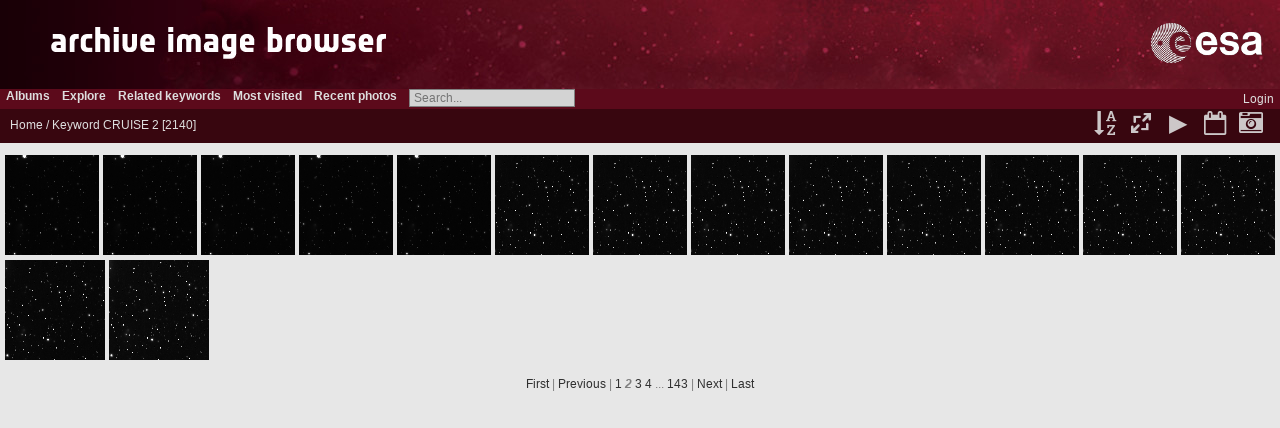

--- FILE ---
content_type: text/html; charset=utf-8
request_url: https://imagearchives.esac.esa.int/index.php?/tags/25-cruise_2/start-15
body_size: 17112
content:
<!DOCTYPE html>
<html lang=en dir=ltr>
<head>
<title>Keyword CRUISE 2</title>
<link rel="shortcut icon" type="image/x-icon" href="themes/default/icon/favicon.ico">
<link rel="stylesheet" type="text/css" href="themes/modus/css/open-sans/open-sans.css"> <link rel="stylesheet" type="text/css" href="_data/combined/1ozqz3e.css"><link rel=canonical href="index.php?/tags/25-cruise_2/start-15">
<meta name=viewport content="width=device-width,initial-scale=1">

<meta name="generator" content="Piwigo (aka PWG), see piwigo.org">

<meta name="description" content="Keyword CRUISE 2">


<style type="text/css">
#thumbnails{text-align:justify;overflow:hidden;margin-left:1px;margin-right:5px}
#thumbnails>li{float:left;overflow:hidden;position:relative;margin-bottom:5px;margin-left:4px}#thumbnails>li>a{position:absolute;border:0}</style>
</head>

<body id=theCategoryPage class="section-tags tag-25  modus-withPageBanner" data-infos='{"section":"tags","tag_ids":["25"]}'>
<div id="theHeader"><table style="width:100%; min-width: 800px " align="left" background="science_gallery_bg_red.jpg">
  <tr>
    <td width="250" align="left"> <a href="/"><img src="ScienceGalleryTH.png"></img></a></td> 

    <td align="right"><img src="esa_logo.png"  height="70px" alt="ESA"></td>
  </tr>
</table></div>


<aside id=menubar>
		<dl id=mbCategories>
<dt>
	<a href="index.php?/categories">Albums</a>
</dt>
<dd>
  <ul>
    <li >
      <a href="index.php?/category/1"  title="129363 photos in 167 sub-albums">ROSETTA</a>
      <span class="menuInfoCatByChild badge" title="129363 photos in 167 sub-albums">129363</span>
  </li></ul>

	<p class="totalImages">129363 photos</p>
</dd>
	</dl>
		<dl id=mbSpecials>
<dt><a>Explore</a></dt>
<dd>
	<ul><li><a href="index.php?/most_visited" title="display most visited photos">Most visited</a></li><li><a href="index.php?/recent_pics" title="display most recent photos">Recent photos</a></li><li><a href="index.php?/recent_cats" title="display recently updated albums">Recent albums</a></li><li><a href="random.php" title="display a set of random photos" rel="nofollow">Random photos</a></li><li><a href="index.php?/created-monthly-calendar" title="display each day with photos, month per month" rel="nofollow">Calendar</a></li><hr><li><a href="tags.php" title="display available keywords">Keywords</a> (94)</li><li><a href="search.php" title="search" rel="search">Search</a></li><li><a href="about.php" title="About Piwigo">About</a></li><li><a href="notification.php" title="RSS feed" rel="nofollow">Notification</a></li></ul>
</dd>

	</dl>
		<dl id=mbTags>
<dt><a>Related keywords</a></dt>
<dd>
	<div id=menuTagCloud>
		<a class="tagLevel2" href="index.php?/tags/25-cruise_2/29-2867_steins" title="477 photos are also linked to current tags" rel=nofollow>+2867 STEINS</a>
<a class="tagLevel5" href="index.php?/tags/25-cruise_2/24-9p_tempel_1_1867_g1" title="1642 photos are also linked to current tags" rel=nofollow>+9P/TEMPEL 1 (1867 G1)</a>
<a class="tagLevel1" href="index.php?/tags/25-cruise_2/15-calibration" title="9 photos are also linked to current tags" rel=nofollow>+CALIBRATION</a>
<a class="tagLevel3" href="index.php?/tags/25-cruise_2/5-cam1" title="680 photos are also linked to current tags" rel=nofollow>+CAM1</a>
<a class="tagLevel1" href="index.php?/tags/25-cruise_2/53-dark" title="8 photos are also linked to current tags" rel=nofollow>+DARK</a>
<a class="tagLevel3" href="index.php?/tags/25-cruise_2/6-foc_natt" title="680 photos are also linked to current tags" rel=nofollow>+FOC_NATT</a>
<a class="tagLevel5" href="index.php?/tags/25-cruise_2/1-international_rosetta_mission" title="2140 photos are also linked to current tags" rel=nofollow>+INTERNATIONAL ROSETTA MISSION</a>
<a class="tagLevel3" href="index.php?/tags/25-cruise_2/4-navigation_camera" title="680 photos are also linked to current tags" rel=nofollow>+NAVIGATION CAMERA</a>
<a class="tagLevel5" href="index.php?/tags/25-cruise_2/46-osiris_narrow_angle_camera" title="1460 photos are also linked to current tags" rel=nofollow>+OSIRIS - NARROW ANGLE CAMERA</a>
<a class="tagLevel1" href="index.php?/tags/25-cruise_2/48-unk" title="4 photos are also linked to current tags" rel=nofollow>+UNK</a>
	</div>
</dd>

	</dl>
	<dl id="mbMostVisited"><dt><a href="index.php?/most_visited" title="display most visited photos">Most visited</a></dt></dl>
<dl><dt><a href="index.php?/recent_pics" title="display most recent photos">Recent photos</a></dt></dl>
<dl style="float:none">
	<form style="margin:0;display:inline" action="qsearch.php" method=get id=quicksearch onsubmit="return this.q.value!='';">
		<input type="text" name=q id=qsearchInput placeholder="Search..." >
	</form>
</dl>
<dl style="float:right;margin-top:3px">
	<dt style="font-size:100%;font-weight:normal;padding-left:15px"><a href="identification.php" rel=nofollow>Login</a></dt>
	<dd style="right:0">
		<ul>
		<li><a href="identification.php" rel="nofollow">Login</a></li>
		<li><a href="password.php" title="Forgotten your password?" rel="nofollow">Forgotten your password?</a></li>
		</ul>
<form method=post action="identification.php" id=quickconnect><fieldset><legend>Quick connect</legend><p><label for=userX>Username</label><br><input type=text name=username id=userX value="" style="width:99%"></p><p><label for=passX>Password</label><br><input type=password name=password id=passX style="width:99%"></p><p><label>Auto login&nbsp;<input type=checkbox name=remember_me value=1></label></p><p><input type=hidden name=redirect value="%2Findex.php%3F%2Ftags%2F25-cruise_2%2Fstart-15"><input type=submit name=login value="Submit"></p></fieldset></form>
	</dd>
</dl>

</aside>
<a id="menuSwitcher" class="pwg-button" title="Menu"><span class="pwg-icon pwg-icon-menu"></span></a>





<div id="content" class="content contentWithMenu">
<div class="titrePage">
	<a id=albumActionsSwitcher class=pwg-button><span class="pwg-icon pwg-icon-ellipsis"></span></a><ul class="categoryActions">
		<li><a id="sortOrderLink" title="Sort order" class="pwg-state-default pwg-button" rel="nofollow"><span class="pwg-icon pwg-icon-sort"></span><span class="pwg-button-text">Sort order</span></a><div id="sortOrderBox" class="switchBox"><div class="switchBoxTitle">Sort order</div><span style="visibility:hidden">&#x2714; </span><a href="index.php?/tags/25-cruise_2/start-15&amp;image_order=0" rel="nofollow">Default</a><br><span style="visibility:hidden">&#x2714; </span><a href="index.php?/tags/25-cruise_2/start-15&amp;image_order=1" rel="nofollow">Photo title, A &rarr; Z</a><br><span style="visibility:hidden">&#x2714; </span><a href="index.php?/tags/25-cruise_2/start-15&amp;image_order=2" rel="nofollow">Photo title, Z &rarr; A</a><br><span style="visibility:hidden">&#x2714; </span><a href="index.php?/tags/25-cruise_2/start-15&amp;image_order=3" rel="nofollow">Date created, new &rarr; old</a><br><span>&#x2714; </span>Date created, old &rarr; new<br><span style="visibility:hidden">&#x2714; </span><a href="index.php?/tags/25-cruise_2/start-15&amp;image_order=5" rel="nofollow">Date posted, new &rarr; old</a><br><span style="visibility:hidden">&#x2714; </span><a href="index.php?/tags/25-cruise_2/start-15&amp;image_order=6" rel="nofollow">Date posted, old &rarr; new</a><br><span style="visibility:hidden">&#x2714; </span><a href="index.php?/tags/25-cruise_2/start-15&amp;image_order=9" rel="nofollow">Visits, high &rarr; low</a><br><span style="visibility:hidden">&#x2714; </span><a href="index.php?/tags/25-cruise_2/start-15&amp;image_order=10" rel="nofollow">Visits, low &rarr; high</a></div></li>
		<li><a id="derivativeSwitchLink" title="Photo sizes" class="pwg-state-default pwg-button" rel="nofollow"><span class="pwg-icon pwg-icon-sizes"></span><span class="pwg-button-text">Photo sizes</span></a><div id="derivativeSwitchBox" class="switchBox"><div class="switchBoxTitle">Photo sizes</div><span style="visibility:hidden">&#x2714; </span><a href="index.php?/tags/25-cruise_2/start-15&amp;display=square" rel="nofollow">Square</a><br><span style="visibility:hidden">&#x2714; </span><a href="index.php?/tags/25-cruise_2/start-15&amp;display=thumb" rel="nofollow">Thumbnail</a><br><span>&#x2714; </span>XXS - tiny<br><span style="visibility:hidden">&#x2714; </span><a href="index.php?/tags/25-cruise_2/start-15&amp;display=xsmall" rel="nofollow">XS - extra small</a><br><span style="visibility:hidden">&#x2714; </span><a href="index.php?/tags/25-cruise_2/start-15&amp;display=small" rel="nofollow">S - small</a><br><span style="visibility:hidden">&#x2714; </span><a href="index.php?/tags/25-cruise_2/start-15&amp;display=medium" rel="nofollow">M - medium</a><br><span style="visibility:hidden">&#x2714; </span><a href="index.php?/tags/25-cruise_2/start-15&amp;display=large" rel="nofollow">L - large</a></div></li>

		<li id="cmdSlideshow"><a href="picture.php?/4766/tags/25-cruise_2&amp;slideshow=" title="slideshow" class="pwg-state-default pwg-button" rel="nofollow"><span class="pwg-icon pwg-icon-slideshow"></span><span class="pwg-button-text">slideshow</span></a></li>
		<li><a href="index.php?/tags/25-cruise_2/posted-monthly-list" title="display a calendar by posted date" class="pwg-state-default pwg-button" rel="nofollow"><span class="pwg-icon pwg-icon-calendar"></span><span class="pwg-button-text">Calendar</span></a></li>
		<li><a href="index.php?/tags/25-cruise_2/created-monthly-list" title="display a calendar by creation date" class="pwg-state-default pwg-button" rel="nofollow"><span class="pwg-icon pwg-icon-camera-calendar"></span><span class="pwg-button-text">Calendar</span></a></li>
	</ul>

<h2><a href="/">Home</a> / <a href="tags.php" title="display available keywords">Keyword</a> <a href="index.php?/tags/25-cruise_2" title="display photos linked to this keyword">CRUISE 2</a> <span class="badge nb_items">2140</span></h2>



</div>









<div class="loader"><img src="themes/default/images/ajax_loader.gif"></div>
<ul class="thumbnails" id="thumbnails">
  <li class="path-ext-png file-ext-png" style=width:100px;height:240px><a href="picture.php?/4766/tags/25-cruise_2" style="top:70px"><img src="./upload/2015/03/27/20150327143334-68191bf4.png" width=100 height=100 alt="ROS_CAM1_20050628T070515"></a><div class=overDesc>ROS_CAM1_20050628T070515</div></li>
<li class="path-ext-png file-ext-png" style=width:100px;height:240px><a href="picture.php?/4767/tags/25-cruise_2" style="top:70px"><img src="./upload/2015/03/27/20150327143334-2374ee71.png" width=100 height=100 alt="ROS_CAM1_20050628T070615"></a><div class=overDesc>ROS_CAM1_20050628T070615</div></li>
<li class="path-ext-png file-ext-png" style=width:100px;height:240px><a href="picture.php?/4768/tags/25-cruise_2" style="top:70px"><img src="./upload/2015/03/27/20150327143334-59359c03.png" width=100 height=100 alt="ROS_CAM1_20050628T070715"></a><div class=overDesc>ROS_CAM1_20050628T070715</div></li>
<li class="path-ext-png file-ext-png" style=width:100px;height:240px><a href="picture.php?/4769/tags/25-cruise_2" style="top:70px"><img src="./upload/2015/03/27/20150327143335-0cb2e950.png" width=100 height=100 alt="ROS_CAM1_20050628T070815"></a><div class=overDesc>ROS_CAM1_20050628T070815</div></li>
<li class="path-ext-png file-ext-png" style=width:100px;height:240px><a href="picture.php?/4770/tags/25-cruise_2" style="top:70px"><img src="./upload/2015/03/27/20150327143335-f080e59d.png" width=100 height=100 alt="ROS_CAM1_20050628T070915"></a><div class=overDesc>ROS_CAM1_20050628T070915</div></li>
<li class="path-ext-png file-ext-png" style=width:100px;height:240px><a href="picture.php?/4771/tags/25-cruise_2" style="top:70px"><img src="./upload/2015/03/27/20150327143336-324d795d.png" width=100 height=100 alt="ROS_CAM1_20050628T185017"></a><div class=overDesc>ROS_CAM1_20050628T185017</div></li>
<li class="path-ext-png file-ext-png" style=width:100px;height:240px><a href="picture.php?/4772/tags/25-cruise_2" style="top:70px"><img src="./upload/2015/03/27/20150327143336-c7318c75.png" width=100 height=100 alt="ROS_CAM1_20050628T185116"></a><div class=overDesc>ROS_CAM1_20050628T185116</div></li>
<li class="path-ext-png file-ext-png" style=width:100px;height:240px><a href="picture.php?/4773/tags/25-cruise_2" style="top:70px"><img src="./upload/2015/03/27/20150327143336-9e05cb2c.png" width=100 height=100 alt="ROS_CAM1_20050628T185216"></a><div class=overDesc>ROS_CAM1_20050628T185216</div></li>
<li class="path-ext-png file-ext-png" style=width:100px;height:240px><a href="picture.php?/4774/tags/25-cruise_2" style="top:70px"><img src="./upload/2015/03/27/20150327143337-16d17a60.png" width=100 height=100 alt="ROS_CAM1_20050628T185316"></a><div class=overDesc>ROS_CAM1_20050628T185316</div></li>
<li class="path-ext-png file-ext-png" style=width:100px;height:240px><a href="picture.php?/4775/tags/25-cruise_2" style="top:70px"><img src="./upload/2015/03/27/20150327143337-56811cef.png" width=100 height=100 alt="ROS_CAM1_20050628T185416"></a><div class=overDesc>ROS_CAM1_20050628T185416</div></li>
<li class="path-ext-png file-ext-png" style=width:100px;height:240px><a href="picture.php?/4776/tags/25-cruise_2" style="top:70px"><img src="./upload/2015/03/27/20150327143337-6c2ff436.png" width=100 height=100 alt="ROS_CAM1_20050628T185516"></a><div class=overDesc>ROS_CAM1_20050628T185516</div></li>
<li class="path-ext-png file-ext-png" style=width:100px;height:240px><a href="picture.php?/4777/tags/25-cruise_2" style="top:70px"><img src="./upload/2015/03/27/20150327143338-db60e517.png" width=100 height=100 alt="ROS_CAM1_20050628T185616"></a><div class=overDesc>ROS_CAM1_20050628T185616</div></li>
<li class="path-ext-png file-ext-png" style=width:100px;height:240px><a href="picture.php?/4778/tags/25-cruise_2" style="top:70px"><img src="./upload/2015/03/27/20150327143338-28fde752.png" width=100 height=100 alt="ROS_CAM1_20050628T185716"></a><div class=overDesc>ROS_CAM1_20050628T185716</div></li>
<li class="path-ext-png file-ext-png" style=width:100px;height:240px><a href="picture.php?/4779/tags/25-cruise_2" style="top:70px"><img src="./upload/2015/03/27/20150327143338-f55fadf0.png" width=100 height=100 alt="ROS_CAM1_20050628T185816"></a><div class=overDesc>ROS_CAM1_20050628T185816</div></li>
<li class="path-ext-png file-ext-png" style=width:100px;height:240px><a href="picture.php?/4780/tags/25-cruise_2" style="top:70px"><img src="./upload/2015/03/27/20150327143339-9c19cd7a.png" width=100 height=100 alt="ROS_CAM1_20050628T185916"></a><div class=overDesc>ROS_CAM1_20050628T185916</div></li>

</ul>
<div class="navigationBar">
  <span class="navFirstLast"><a href="index.php?/tags/25-cruise_2" rel="first">First</a> |</span>
  <span class="navPrevNext"><a href="index.php?/tags/25-cruise_2" rel="prev">Previous</a> |</span>
          <a href="index.php?/tags/25-cruise_2">1</a>
            <span class="pageNumberSelected">2</span>
            <a href="index.php?/tags/25-cruise_2/start-30">3</a>
            <a href="index.php?/tags/25-cruise_2/start-45">4</a>
        ...    <a href="index.php?/tags/25-cruise_2/start-2130">143</a>
      <span class="navPrevNext">| <a href="index.php?/tags/25-cruise_2/start-30" rel="next">Next</a></span>
  <span class="navFirstLast">| <a href="index.php?/tags/25-cruise_2/start-2130" rel="last">Last</a></span>
</div>

</div><div id="copyright">
	Powered by	<a href="https://piwigo.org">Piwigo</a>
	
<script type="text/javascript" src="_data/combined/1sl3q4c.js"></script>
<script type="text/javascript">//<![CDATA[

var h = jQuery("#theHeader div.banner").css("height");
		var d = jQuery("#menuSwitcher").css("padding-top");

		jQuery(document).ready(function(){
			if( jQuery('#theHeader div.banner').is(':visible') && jQuery("body").css("display") == "flex"){
				jQuery("#menuSwitcher").css("padding-top",parseInt(h)+parseInt(d));
			};
		});
rvgtProcessor=new RVGThumbs({hMargin:4,rowHeight:240});
try{document.cookie="caps="+(window.devicePixelRatio?window.devicePixelRatio:1)+"x"+document.documentElement.clientWidth+"x"+document.documentElement.clientHeight+";path=/"}catch(er){document.cookie="caps=1x1x1x"+err.message;}
(window.SwitchBox=window.SwitchBox||[]).push("#sortOrderLink", "#sortOrderBox");
(window.SwitchBox=window.SwitchBox||[]).push("#derivativeSwitchLink", "#derivativeSwitchBox");
//]]></script>
<script type="text/javascript">
(function() {
var s,after = document.getElementsByTagName('script')[document.getElementsByTagName('script').length-1];
s=document.createElement('script'); s.type='text/javascript'; s.async=true; s.src='_data/combined/10h8v13.js';
after = after.parentNode.insertBefore(s, after);
})();
</script>

<!-- Plugin Statistics -->
<script>
  (function(i,s,o,g,r,a,m){i['GoogleAnalyticsObject']=r;i[r]=i[r]||function(){
  (i[r].q=i[r].q||[]).push(arguments)},i[r].l=1*new Date();a=s.createElement(o),
  m=s.getElementsByTagName(o)[0];a.async=1;a.src=g;m.parentNode.insertBefore(a,m)
  })(window,document,'script','//www.google-analytics.com/analytics.js','ga');

  ga('create', 'UA-59849409-1', 'auto');
  ga('send', 'pageview');

</script>
<!-- Plugin Statistics -->

</div></body>
</html>